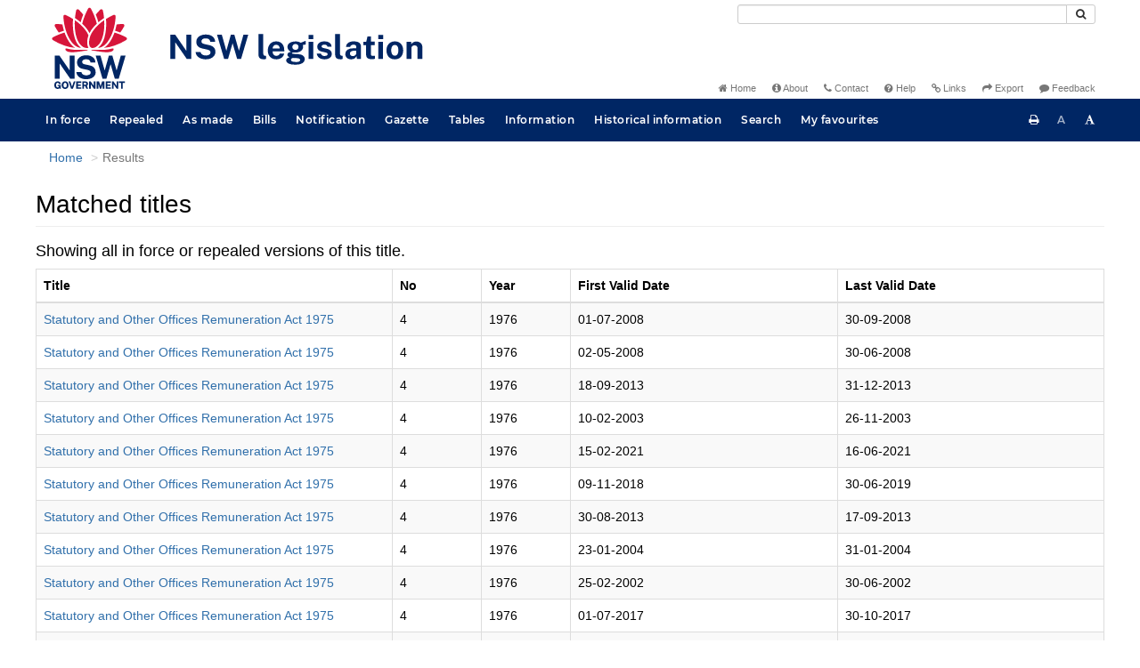

--- FILE ---
content_type: text/html
request_url: https://legislation.nsw.gov.au/link?doc.id=act-1976-004&type=act
body_size: 4328
content:
<!doctype html>
<html lang="en">
    <head>
      <title>Link Results - NSW legislation</title>

      <!-- Global site tag (gtag.js) - Google Analytics -->
                                          <script async src="https://www.googletagmanager.com/gtag/js?id=UA-56816798-5"></script>
                                          <script src="/js/google-analytics.7548.js"></script>

      <meta charset="utf-8">
      <meta http-equiv="X-UA-Compatible" content="IE=edge">
      <meta name="viewport" content="width=device-width, initial-scale=1">
      <meta data-server-time="20260122003740"/>
      <meta data-lit-support-url="https://legislation.litsupport.com.au/printOndemand/Test.aspx"/>

      <meta name="keywords" content="PCO, Parliamentary Counsel's Office, QLD PCO,
        QLD Parliamentary Counsel's Office, Legislation, Bills of Parliament,
        Act, Acts, amendment, amendments, assent, Bill, Bills, by-law, by-laws,
        legislative database, draft, legal drafting, drafts, electronic
        legislation, explanatory notes, gazettal, Gazette, Government
        Information Service, law, laws, legal advice, legal, legislation,
        legislative, legal opinion, legal opinions, Parliament, Parliamentary,
        PCO, principal, proclamation, proclamations, legislative publications,
        legal publishing, regulations, statutory instruments, subordinate legislation" />

      <link rel="shortcut icon" type="image/x-icon" href="/images/favicon.ico" media="(prefers-color-scheme:no-preference)">
      <link rel="shortcut icon" type="image/x-icon" href="/images/favicon-white.ico"  media="(prefers-color-scheme:dark)">
      <link rel="shortcut icon" type="image/x-icon" href="/images/favicon.ico" media="(prefers-color-scheme:light)">

      <link rel="stylesheet" href="/css/banner-release.7548.css" type="text/css" />
      <link rel="stylesheet" href="/css/bills.7548.css" type="text/css" />
      <link rel="stylesheet" href="/css/bootstrap.7548.css" type="text/css" />
      <link rel="stylesheet" href="/css/oqpc_boot.7548.css" type="text/css" />
      <link rel="stylesheet" href="/css/datatables.7548.css" type="text/css" />
      <link rel="stylesheet" href="/css/font-awesome.7548.css" type="text/css" />
      <link rel="stylesheet" href="/css/datepicker3.7548.css" type="text/css" />
      <link rel="stylesheet" href="/css/jquery-ui.7548.css" type="text/css" />
      <link rel="stylesheet" href="/jstree/style.min.css" type="text/css" />
      <link rel="stylesheet" href="/css/toc_view.7548.css" type="text/css" />
      <link rel="stylesheet" href="/css/Montserrat.7548.css" type="text/css" />
      <link rel="stylesheet" href="/css/frag.7548.css" type="text/css" />
      <link rel="stylesheet" href="/css/maps.7548.css" type="text/css" />

      

      <!-- HTML5 shim and Respond.js IE8 support of HTML5 elements and media queries -->
      <!--[if lt IE 9]>
       <script>
         var g_ie8 = true;
      </script>
      <script src="/js/html5shiv.7548.js"></script>
      <script src="/js/respond.min.7548.js"></script>
      <![endif]-->

      <link rel="alternate" type="application/atom+xml" title="NSW Legislation - This Week" href="/feed?id=thisweek"/>
<link rel="alternate" type="application/atom+xml" title="NSW Legislation - This Week - Bills" href="/feed?id=newbills"/>
<link rel="alternate" type="application/atom+xml" title="NSW Legislation - This Week - Government Bills" href="/feed?id=newgovbills"/>
<link rel="alternate" type="application/atom+xml" title="NSW Legislation - This Week - Government Bills Passed by both Houses" href="/feed?id=newpbbhgov"/>
<link rel="alternate" type="application/atom+xml" title="NSW Legislation - This Week - Non-Government Bills" href="/feed?id=newnongovbills"/>
<link rel="alternate" type="application/atom+xml" title="NSW Legislation - This Week - Non-Government Bills Passed by both Houses" href="/feed?id=newpbbhnongov"/>
<link rel="alternate" type="application/atom+xml" title="NSW Legislation - This Week - As made acts, statutory instruments, and environmental planning instruments" href="/feed?id=newmadelegislation"/>
<link rel="alternate" type="application/atom+xml" title="NSW Legislation - This Week - As made acts" href="/feed?id=newmadeacts"/>
<link rel="alternate" type="application/atom+xml" title="NSW Legislation - This Week - As made statutory instruments" href="/feed?id=newmadesi"/>
<link rel="alternate" type="application/atom+xml" title="NSW Legislation - This Week - As made environmental planning instruments" href="/feed?id=newmadeepi"/>
<link rel="alternate" type="application/atom+xml" title="NSW Legislation - This Week - In force" href="/feed?id=newinforce"/>
<link rel="alternate" type="application/atom+xml" title="NSW Legislation - This Week - In force Acts" href="/feed?id=newinforceacts"/>
<link rel="alternate" type="application/atom+xml" title="NSW Legislation - This Week - In force statutory instruments" href="/feed?id=newinforcesi"/>
<link rel="alternate" type="application/atom+xml" title="NSW Legislation - This Week - In force environmetal planning instruments" href="/feed?id=newinforceepi"/>


      <script src="/js/DALCore.7548.js"></script>
      <script src="/js/jquery.min.7548.js"></script>
      <script src="/js/bootstrap.7548.js"></script>
      <script src="/js/jquery.dataTables.7548.js"></script>
      <script src="/js/datatables.7548.js"></script>
      <script src="/js/jquery.address.7548.js"></script>
      <script src="/js/DALAutoComplete.7548.js"></script>
      <script src="/js/jquery-ui.7548.js"></script>
      <script src="/js/carousel.7548.js"></script>
      <script src="/js/consolelog.7548.js"></script>
      <script src="/js/favourites.7548.js"></script>
      <script src="/js/bootbox.min.7548.js"></script>
      <script src="/js/website-commons.7548.js"></script>
      <script src="/js/record-commons.7548.js"></script>
      <script src="/js/resize.7548.js"></script>
      <script src="/js/results.7548.js"></script>
      <script src="/jstree/jstree.min.js"></script>
      <script src="/js/toc-tree.7548.js"></script>

      
    </head>

    <body id="nsw-gov-au">
        <button type="button" id="skipStart" class="sr-only sr-only-focusable btn btn-default">Skip to main content</button>

        <div id="wrap">
            
<!-- Banner -->
<div id="navbar-container" class="container">
    <div class="navbar navbar-inverse">
        <div class="row">
            <h2 id="landmark-label-1">Site header</h2>
        </div>

        <a class="navbar-image" href="/">
            <img class="navbar-logo" src="/images/logo.svg" alt="New South Wales - Parliamentary Councel's Office" title="Click here for NSW legislation homepage">
        </a>

        <div id="navbar-tools">
            <div class="col">
                <form id="search-form" method="get" action="/search" class="form-inline" role="form">
                    <label class="sr-only" for="search-query">Search</label>
                    <div class="input-group desktopMenu mb-3">
                        <input id="search-query" aria-label="Search" accesskey="5" title="Enter search term here" name="query" type="text" class="form-control input-sm " size="27" required>
                        <div class="input-group-btn">
                            <button type="submit" id="quicksearch-button" class="btn btn-default btn-sm" title="Search"><span class="fa fa-search"></span></button>
                        </div>
                    </div>
                </form>
            </div>

            <div class="link-menu desktopMenu">
                <ul>
                    
                    <li><a href="/" title="Home page"><span class="fa fa-home"></span> Home</a></li>
                    <li><a href="/about" title="About this website"><span class="fa fa-info-circle"></span> About</a></li>
                    <li><a href="/contact" accesskey="4" title="Contact NSW PCO"><span class="fa fa-phone"></span> Contact</a></li>
                    <li><a href="/help" title="FAQs"><span class="fa fa-question-circle"></span> Help</a></li>
                    <li><a href="/relatedlinks" title="Links to related sites, including legislation and Bills, gazettes, parliaments, judgements and drafting offices"><span class="fa fa-link"></span> Links</a></li>
                    <li><a href="/export/week" title="Export"><span class="fa fa-share"></span> Export</a></li>
                    <li><a href="mailto:feedback.pco@pco.nsw.gov.au?subject=Feedback about the NSW legislation website"><span class="fa fa-comment"></span> Feedback</a></li>
                </ul>
            </div>
        </div>
    </div>
</div>

<!-- Website navigation links -->
<div id="navbar-main">
    <div id="nav-site" class="navbar-collapse">
        <h2 id="landmark-label-2">Site navigation</h2>

        <!-- Navbar-->
        <nav class="nav navbar-nav mobileMenu">
            <button class="navbar-toggle collapsed" type="button" data-toggle="collapse" data-target="#navbarlinks"
            aria-controls="navbarSupportedContent1" aria-expanded="false" aria-label="Toggle navigation">
                <span>Menu <i class="fa fa-bars"></i></span>
            </button>
        
            <nav class="nav navbar-nav collapse navbar-collapse" id="navbarlinks">
                <li><a href="/browse/inforce">In force</a></li>
                <li><a href="/browse/repealed">Repealed</a></li>
                <li><a href="/browse/asmade">As made</a></li>
                <li><a href="/browse/bills">Bills</a></li>
                <li><a href="/epub">Notification</a></li>
                <li><a href="/gazette">Gazette</a></li>
                <li><a href="/tables">Tables</a></li>
                <li><a href="/information">Information</a></li>
                <li><a href="/historicalinformation">Historical information</a></li>
                <li><a href="/search">Search</a></li>
                <li><a href="/favourites">My favourites</a></li>

                <li class="separator"><br /></li>
                
                <li><a href="/about" title="About this website">About</a></li>
                <li><a href="/sitemap">Site map</a></li>
                <li><a href="/relatedlinks" title="Links to related sites, including legislation and Bills, gazettes, parliaments, judgements and drafting offices">Links</a></li>
                <li><a href="/contact" accesskey="4" title="Contact NSW PCO">Contact</a></li>
                <li><a href="/help" title="Help using this website">Help</a></li>
                <li><a href="/export/week" title="Export">Export</a></li>  
            </nav>
        </nav>

        <nav class="nav navbar-nav desktopMenu">
            <li><a href="/browse/inforce">In force</a></li>
            <li><a href="/browse/repealed">Repealed</a></li>
            <li><a href="/browse/asmade">As made</a></li>
            <li><a href="/browse/bills">Bills</a></li>
            <li><a href="/epub">Notification</a></li>
            <li><a href="/gazette">Gazette</a></li>
            <li><a href="/tables">Tables</a></li>
            <li><a href="/information">Information</a></li>
            <li><a href="/historicalinformation">Historical information</a></li>
            <li><a href="/search">Search</a></li>
            <li><a href="/favourites">My favourites</a></li>
        </nav>

        <div id="access-toolbar" class="btn-group float-right">
            <button class="btn btn-default btn-tooltip" data-toggle="tooltip" data-container="body" title="Print this page" type="button" aria-label="Print this page"><span class="fa fa-print"></span></button>
            <button id="resizeDown" class="btn btn-default btn-tooltip" data-toggle="tooltip" data-container="body" title="Decrease font size" type="button" aria-label="Decrease font size"><span>A</span></button>
            <button id="resizeUp" class="btn btn-default btn-tooltip" data-toggle="tooltip" data-container="body" title="Increase font size" type="button" aria-label="Increase font size"><span class="fa fa-font"></span></button>
        </div>
    </div>
</div>

<!-- Banner content from static database -->
<!--HASHES:""-->


            <div id="main" class="container">
  
  <div class="row">
    <div class="col-lg-6 col-md-6 col-sm-6 col-xs-6 breadcrumb-div">
      <h2 id="landmark-label-3">You are here:</h2><ol id="breadcrumbs" class="breadcrumb">
        <li><a href="/">Home</a> </li>
        <li class="active">Results</li>
      </ol>
    </div>

    <!--HASHES:""-->

<h1 class="page-header">Matched titles</h1>
<h3>Showing all in force or repealed versions of this title.</h3>
<table class="table table-bordered table-striped">
<thead>
<tr>
<th class="col-sm-4">Title</th>
<th class="col-sm-1">No</th>
<th class="col-sm-1">Year</th>
<th class="col-sm-3">First Valid Date</th>
<th class="col-sm-3">Last Valid Date</th>
</tr>
</thead>
<tbody>
<tr>
<td><a href="/view/html/inforce/2008-07-01/act-1976-004">Statutory and Other Offices Remuneration Act 1975</a></td>
<td>4</td>
<td>1976</td>
<td>01-07-2008</td>
<td>30-09-2008</td>
</tr>

<tr>
<td><a href="/view/html/inforce/2008-05-02/act-1976-004">Statutory and Other Offices Remuneration Act 1975</a></td>
<td>4</td>
<td>1976</td>
<td>02-05-2008</td>
<td>30-06-2008</td>
</tr>

<tr>
<td><a href="/view/html/inforce/2013-09-18/act-1976-004">Statutory and Other Offices Remuneration Act 1975</a></td>
<td>4</td>
<td>1976</td>
<td>18-09-2013</td>
<td>31-12-2013</td>
</tr>

<tr>
<td><a href="/view/html/inforce/2003-02-10/act-1976-004">Statutory and Other Offices Remuneration Act 1975</a></td>
<td>4</td>
<td>1976</td>
<td>10-02-2003</td>
<td>26-11-2003</td>
</tr>

<tr>
<td><a href="/view/html/inforce/2021-02-15/act-1976-004">Statutory and Other Offices Remuneration Act 1975</a></td>
<td>4</td>
<td>1976</td>
<td>15-02-2021</td>
<td>16-06-2021</td>
</tr>

<tr>
<td><a href="/view/html/inforce/2018-11-09/act-1976-004">Statutory and Other Offices Remuneration Act 1975</a></td>
<td>4</td>
<td>1976</td>
<td>09-11-2018</td>
<td>30-06-2019</td>
</tr>

<tr>
<td><a href="/view/html/inforce/2013-08-30/act-1976-004">Statutory and Other Offices Remuneration Act 1975</a></td>
<td>4</td>
<td>1976</td>
<td>30-08-2013</td>
<td>17-09-2013</td>
</tr>

<tr>
<td><a href="/view/html/inforce/2004-01-23/act-1976-004">Statutory and Other Offices Remuneration Act 1975</a></td>
<td>4</td>
<td>1976</td>
<td>23-01-2004</td>
<td>31-01-2004</td>
</tr>

<tr>
<td><a href="/view/html/inforce/2002-02-25/act-1976-004">Statutory and Other Offices Remuneration Act 1975</a></td>
<td>4</td>
<td>1976</td>
<td>25-02-2002</td>
<td>30-06-2002</td>
</tr>

<tr>
<td><a href="/view/html/inforce/2017-07-01/act-1976-004">Statutory and Other Offices Remuneration Act 1975</a></td>
<td>4</td>
<td>1976</td>
<td>01-07-2017</td>
<td>30-10-2017</td>
</tr>

<tr>
<td><a href="/view/html/inforce/2002-07-01/act-1976-004">Statutory and Other Offices Remuneration Act 1975</a></td>
<td>4</td>
<td>1976</td>
<td>01-07-2002</td>
<td>08-09-2002</td>
</tr>

<tr>
<td><a href="/view/html/inforce/2020-12-11/act-1976-004">Statutory and Other Offices Remuneration Act 1975</a></td>
<td>4</td>
<td>1976</td>
<td>11-12-2020</td>
<td>14-02-2021</td>
</tr>

<tr>
<td><a href="/view/html/inforce/2014-02-24/act-1976-004">Statutory and Other Offices Remuneration Act 1975</a></td>
<td>4</td>
<td>1976</td>
<td>24-02-2014</td>
<td>01-10-2014</td>
</tr>

<tr>
<td><a href="/view/html/inforce/2011-11-01/act-1976-004">Statutory and Other Offices Remuneration Act 1975</a></td>
<td>4</td>
<td>1976</td>
<td>01-11-2011</td>
<td>05-01-2012</td>
</tr>

<tr>
<td><a href="/view/html/inforce/2009-06-01/act-1976-004">Statutory and Other Offices Remuneration Act 1975</a></td>
<td>4</td>
<td>1976</td>
<td>01-06-2009</td>
<td>30-06-2009</td>
</tr>

<tr>
<td><a href="/view/html/inforce/2017-12-07/act-1976-004">Statutory and Other Offices Remuneration Act 1975</a></td>
<td>4</td>
<td>1976</td>
<td>07-12-2017</td>
<td>28-02-2018</td>
</tr>

<tr>
<td><a href="/view/html/inforce/2002-01-01/act-1976-004">Statutory and Other Offices Remuneration Act 1975</a></td>
<td>4</td>
<td>1976</td>
<td>01-01-2002</td>
<td>24-02-2002</td>
</tr>

<tr>
<td><a href="/view/html/inforce/2004-12-15/act-1976-004">Statutory and Other Offices Remuneration Act 1975</a></td>
<td>4</td>
<td>1976</td>
<td>15-12-2004</td>
<td>14-06-2005</td>
</tr>

<tr>
<td><a href="/view/html/inforce/2008-12-10/act-1976-004">Statutory and Other Offices Remuneration Act 1975</a></td>
<td>4</td>
<td>1976</td>
<td>10-12-2008</td>
<td>12-05-2009</td>
</tr>

<tr>
<td><a href="/view/html/inforce/2011-01-01/act-1976-004">Statutory and Other Offices Remuneration Act 1975</a></td>
<td>4</td>
<td>1976</td>
<td>01-01-2011</td>
<td>26-06-2011</td>
</tr>

<tr>
<td><a href="/view/html/inforce/2008-11-03/act-1976-004">Statutory and Other Offices Remuneration Act 1975</a></td>
<td>4</td>
<td>1976</td>
<td>03-11-2008</td>
<td>09-12-2008</td>
</tr>

<tr>
<td><a href="/view/html/inforce/2011-10-01/act-1976-004">Statutory and Other Offices Remuneration Act 1975</a></td>
<td>4</td>
<td>1976</td>
<td>01-10-2011</td>
<td>31-10-2011</td>
</tr>

<tr>
<td><a href="/view/html/inforce/2016-11-04/act-1976-004">Statutory and Other Offices Remuneration Act 1975</a></td>
<td>4</td>
<td>1976</td>
<td>04-11-2016</td>
<td>07-12-2016</td>
</tr>

<tr>
<td><a href="/view/html/inforce/2017-10-31/act-1976-004">Statutory and Other Offices Remuneration Act 1975</a></td>
<td>4</td>
<td>1976</td>
<td>31-10-2017</td>
<td>06-12-2017</td>
</tr>

<tr>
<td><a href="/view/html/inforce/2011-06-27/act-1976-004">Statutory and Other Offices Remuneration Act 1975</a></td>
<td>4</td>
<td>1976</td>
<td>27-06-2011</td>
<td>30-06-2011</td>
</tr>

<tr>
<td><a href="/view/html/inforce/2009-07-01/act-1976-004">Statutory and Other Offices Remuneration Act 1975</a></td>
<td>4</td>
<td>1976</td>
<td>01-07-2009</td>
<td>05-07-2009</td>
</tr>

<tr>
<td><a href="/view/html/inforce/2013-07-01/act-1976-004">Statutory and Other Offices Remuneration Act 1975</a></td>
<td>4</td>
<td>1976</td>
<td>01-07-2013</td>
<td>29-08-2013</td>
</tr>

<tr>
<td><a href="/view/html/inforce/2001-07-17/act-1976-004">Statutory and Other Offices Remuneration Act 1975</a></td>
<td>4</td>
<td>1976</td>
<td>17-07-2001</td>
<td>31-12-2001</td>
</tr>

<tr>
<td><a href="/view/html/inforce/2010-07-01/act-1976-004">Statutory and Other Offices Remuneration Act 1975</a></td>
<td>4</td>
<td>1976</td>
<td>01-07-2010</td>
<td>31-10-2010</td>
</tr>

<tr>
<td><a href="/view/html/inforce/2019-07-01/act-1976-004">Statutory and Other Offices Remuneration Act 1975</a></td>
<td>4</td>
<td>1976</td>
<td>01-07-2019</td>
<td>10-12-2020</td>
</tr>

<tr>
<td><a href="/view/html/inforce/2016-10-25/act-1976-004">Statutory and Other Offices Remuneration Act 1975</a></td>
<td>4</td>
<td>1976</td>
<td>25-10-2016</td>
<td>03-11-2016</td>
</tr>

<tr>
<td><a href="/view/html/inforce/2014-10-02/act-1976-004">Statutory and Other Offices Remuneration Act 1975</a></td>
<td>4</td>
<td>1976</td>
<td>02-10-2014</td>
<td>31-08-2015</td>
</tr>

<tr>
<td><a href="/view/html/inforce/2014-01-01/act-1976-004">Statutory and Other Offices Remuneration Act 1975</a></td>
<td>4</td>
<td>1976</td>
<td>01-01-2014</td>
<td>23-02-2014</td>
</tr>

<tr>
<td><a href="/view/html/inforce/2004-01-01/act-1976-004">Statutory and Other Offices Remuneration Act 1975</a></td>
<td>4</td>
<td>1976</td>
<td>01-01-2004</td>
<td>22-01-2004</td>
</tr>

<tr>
<td><a href="/view/html/inforce/2002-11-29/act-1976-004">Statutory and Other Offices Remuneration Act 1975</a></td>
<td>4</td>
<td>1976</td>
<td>29-11-2002</td>
<td>09-02-2003</td>
</tr>

<tr>
<td><a href="/view/html/inforce/2012-01-06/act-1976-004">Statutory and Other Offices Remuneration Act 1975</a></td>
<td>4</td>
<td>1976</td>
<td>06-01-2012</td>
<td>29-02-2012</td>
</tr>

<tr>
<td><a href="/view/html/inforce/2018-06-15/act-1976-004">Statutory and Other Offices Remuneration Act 1975</a></td>
<td>4</td>
<td>1976</td>
<td>15-06-2018</td>
<td>08-11-2018</td>
</tr>

<tr>
<td><a href="/view/html/inforce/2002-09-09/act-1976-004">Statutory and Other Offices Remuneration Act 1975</a></td>
<td>4</td>
<td>1976</td>
<td>09-09-2002</td>
<td>19-09-2002</td>
</tr>

<tr>
<td><a href="/view/html/inforce/2010-11-01/act-1976-004">Statutory and Other Offices Remuneration Act 1975</a></td>
<td>4</td>
<td>1976</td>
<td>01-11-2010</td>
<td>31-12-2010</td>
</tr>

<tr>
<td><a href="/view/html/inforce/2004-02-01/act-1976-004">Statutory and Other Offices Remuneration Act 1975</a></td>
<td>4</td>
<td>1976</td>
<td>01-02-2004</td>
<td>14-12-2004</td>
</tr>

<tr>
<td><a href="/view/html/inforce/2002-10-25/act-1976-004">Statutory and Other Offices Remuneration Act 1975</a></td>
<td>4</td>
<td>1976</td>
<td>25-10-2002</td>
<td>28-11-2002</td>
</tr>

<tr>
<td><a href="/view/html/inforce/2002-09-20/act-1976-004">Statutory and Other Offices Remuneration Act 1975</a></td>
<td>4</td>
<td>1976</td>
<td>20-09-2002</td>
<td>03-10-2002</td>
</tr>

<tr>
<td><a href="/view/html/inforce/2008-10-01/act-1976-004">Statutory and Other Offices Remuneration Act 1975</a></td>
<td>4</td>
<td>1976</td>
<td>01-10-2008</td>
<td>02-11-2008</td>
</tr>

<tr>
<td><a href="/view/html/inforce/2016-01-27/act-1976-004">Statutory and Other Offices Remuneration Act 1975</a></td>
<td>4</td>
<td>1976</td>
<td>27-01-2016</td>
<td>30-06-2016</td>
</tr>

<tr>
<td><a href="/view/html/inforce/2009-05-13/act-1976-004">Statutory and Other Offices Remuneration Act 1975</a></td>
<td>4</td>
<td>1976</td>
<td>13-05-2009</td>
<td>31-05-2009</td>
</tr>

<tr>
<td><a href="/view/html/inforce/2025-09-17/act-1976-004">Statutory and Other Offices Remuneration Act 1975</a></td>
<td>4</td>
<td>1976</td>
<td>17-09-2025</td>
<td></td>
</tr>

<tr>
<td><a href="/view/html/inforce/2010-05-18/act-1976-004">Statutory and Other Offices Remuneration Act 1975</a></td>
<td>4</td>
<td>1976</td>
<td>18-05-2010</td>
<td>30-06-2010</td>
</tr>

<tr>
<td><a href="/view/html/inforce/2000-06-29/act-1976-004">Statutory and Other Offices Remuneration Act 1975</a></td>
<td>4</td>
<td>1976</td>
<td>29-06-2000</td>
<td>16-07-2001</td>
</tr>

<tr>
<td><a href="/view/html/inforce/2015-09-01/act-1976-004">Statutory and Other Offices Remuneration Act 1975</a></td>
<td>4</td>
<td>1976</td>
<td>01-09-2015</td>
<td>26-01-2016</td>
</tr>

<tr>
<td><a href="/view/html/inforce/2003-11-27/act-1976-004">Statutory and Other Offices Remuneration Act 1975</a></td>
<td>4</td>
<td>1976</td>
<td>27-11-2003</td>
<td>31-12-2003</td>
</tr>
</tbody>
</table>
<p>&nbsp;</p>
  </div>
</div>
        </div>

        <div class="mobileModeHide">
    <div id="push"></div>

    <footer id="footer">
        <h2 id="landmark-label-4">Site footer</h2>
            <div id="footerMessage">We acknowledge the traditional owners of this land and pay respect to Elders, past, present and emerging.</div>

            <div id="footerMenu" class="link-menu">
                <ul>      
                    <li><a href="/new"><span class="fa fa-exclamation-circle"></span> What's new</a></li>   
                    <li><a href="/accessibility"><span class="fa fa-life-ring"></span> Accessibility</a></li>
                    <li><a href="/sitemap"><span class="fa fa-sitemap"></span> Site map</a></li>
                    <li><a href="/copyright"><span class="fa fa-creative-commons"></span> Copyright</a></li>
                    <li><a href="/disclaimer"><span class="fa fa-balance-scale"></span> Disclaimer</a></li>
                </ul>  
            </div>
    </footer>
</div>

        <div id="top-link-block">
            <button id="top-link" class="btn btn-default" aria-label="Return to the top of the page">
                  <span class="glyphicon glyphicon-chevron-up"></span>
            </button>
        </div>
    </body>
</html>
